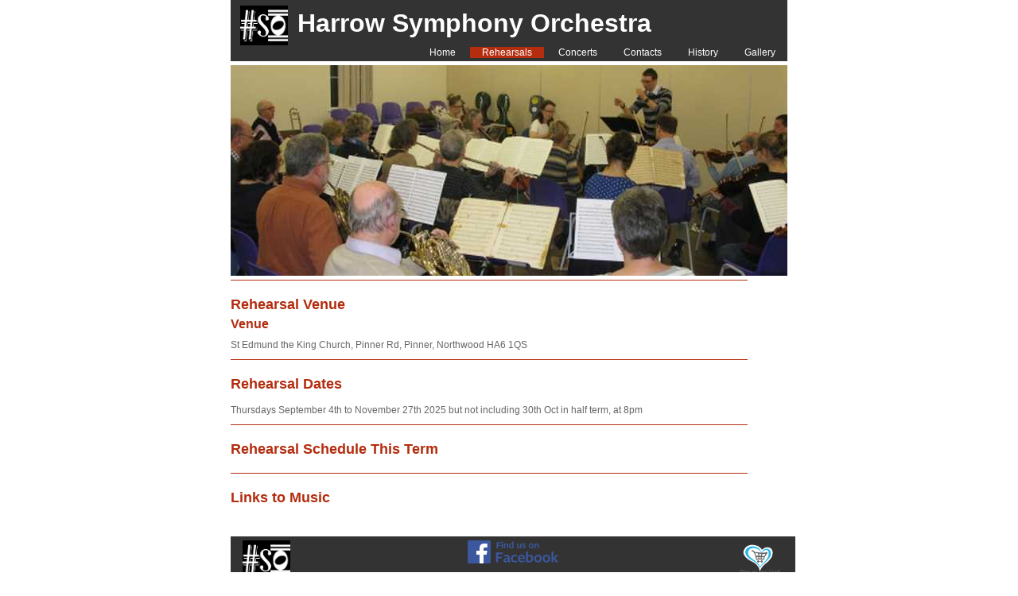

--- FILE ---
content_type: text/html
request_url: http://www.hso.org.uk/rehearsals.html
body_size: 1150
content:
<!DFebYPE html PUBLIC "-//W3C//DTD XHTML 1.0 Strict//EN" "http://www.w3.org/TR/xhtml1/DTD/xhtml1-strict.dtd">
<html xmlns="http://www.w3.org/1999/xhtml">
<head>
    <meta http-equiv="Content-Type" content="text/html; charset=UTF-8">
    <title>HSO rehearsals</title>
    <link href="style.css" rel="stylesheet" type="text/css">
</head>

<body>

<div id="wrap">
 <div id="topbar">
  <span>
   <table>
   <tr><td>
      <img class="logo" src="Logo 2019 inverted.gif" alt="Logo" align="middle">
       </td><td>
       <h1>Harrow Symphony Orchestra</h1>
       </td>
   </tr>
   </table>
  </span>
  <p class="topbutton"; >
   <a class="topbutton"; href="index.html">Home</a>
   <a class="here"; href="rehearsals.html">Rehearsals</a>
   <a class="topbutton"; href="concerts.html">Concerts</a>
   <a class="topbutton"; href="contacts.html">Contacts</a>
   <a class="topbutton"; href="history.html">History</a>
   <a class="topbutton"; href="gallery.html">Gallery</a>
  </p>
 </div>

<div id="content">
<div id="mainpage">
 <img class="pagepic"; src="reh_8_11_12_full_orch700.jpg">

 <h2>Rehearsal Venue</h2>
 
 
 <h4>Venue</h4>

<p>St Edmund the King Church, Pinner Rd, Pinner, Northwood HA6 1QS</p>

 
<h2>Rehearsal Dates</h2> 


<p> Thursdays September 4th to November 27th 2025 but not including 30th Oct in half term, at 8pm</p>


<h2>Rehearsal Schedule This Term</h2>

<br>

<!--
<table style="width:120%">
<tr>
<th>Date</th>
<th>Piece 1</th>
<th>Piece 2</th>
<th>Piece 3</th>
</tr>

<tr>
<td>1 May 2025</td>
<td>Dukas</td>
<td>Mussorgsky</td>
<td>Gade</td>
</tr>
<tr>
<td>8 May 2025</td>
<td>Dukas</td>
<td colspan="2" style="text-align:center;">-----  Dvorak  -----</td>
</tr>
<tr>
<td>15 May 2025</td>
<td>Franck</td>
<td>Mussorgsky</td>
<td>Gade</td>
</tr>
<tr>
<td>22 May 2025</td>
<td>Dukas</td>
<td colspan="2" style="text-align:center;">-----  Dvorak  -----</td>
</tr>
<tr>
<td>29 May 2025</td>
<td>Franck</td>
<td>Mussorgsky</td>
<td>Gade</td>
</tr>
<tr>
<td>5 Jun 2025</td>
<td>Dukas</td>
<td>Franck</td>
<td>Dvorak</td>
</tr>
<tr>
<td>12 Jun 2025</td>
<td>Dvorak</td>
<td>Mussorgsky</td>
<td>Gade</td>
</tr>
<tr>
<td>19 Jun 2025</td>
<td>Dukas</td>
<td>Mussorgsky</td>
<td>Franck</td>
</tr>
<tr>
<td>26 Jun 2025</td>
<td colspan="2" style="text-align:center;">FRANCK REHEARSAL WITH SOLOIST JOANNA LAM</td>
</tr>
<tr>
<td>3 Jul 2025</td>
<td>Dukas</td>
<td>Mussorgsky</td>
<td>Dvorak (and maybe Gade)</td>
</tr>
<tr>
<td>5 Jul 2025</td>
<td colspan="2" style="text-align:center;">CONCERT DAY!</td>
</tr>


</table>
</br>

-->


<h2>Links to Music</h2>
</br>
</br>	
 </div>
</div> 

<div id="footer">
       <img class="logo" src="Logo 2019 inverted.gif" alt="Logo" align="left">
        <a href="https://en-gb.facebook.com/pg/HarrowSO/posts/" target = "_blank">
	<img alt="Find Us on Facebook" src="FacebookLogo.png">
	</a>
	 <a href="gayl.html"><img class="logo" src="gayl-200x150.png" alt="Gayl Logo" align="right"></a>
 </div>


</body></html>


--- FILE ---
content_type: text/css
request_url: http://www.hso.org.uk/style.css
body_size: 817
content:
@charset "utf-8";
* {	
	margin: 0px; padding: 0px;
}


#wrap{
	width:700px;
	margin:0px auto 15px auto;
	font-family:Verdana, Arial, Helvetica, sans-serif;
	font-size:12px;
	color:#666666;
}
img.logo {
    width: 60px;
    height: 50px;
    margin: 0px 10px 0px 10px;
}
#topbar {
    position: fixed;
    top: 0;
    width: 700px;
    height: 77px;
	background-color: #333333;
}
#topbar h1 {
    color: white;
}
#topbar img {
    margin-top:5px;
}

/*Header Menu*/
p.topbutton {
    text-align:right;
}

a.topbutton, a.here {
	height:20px;
	text-decoration:none;
	padding:0px 15px 0px 15px;
	text-align:center;
    color: #ffffff;
}
a.topbutton, a.topbutton:visited, a.topbutton:active {
    background-color: #333333;
}
a.topbutton:hover{
	background-color: #cc9999;
}
a.here {
	background-color: #B42D0F;
}

/*Content*/

a.moreinfo {
	padding:2px 5px 2px 5px; 
	text-decoration:none; 
	color:#333333;
    background-color:#ffcccc;
}
a.moreinfo:hover {
	color:#ffffff;
	text-decoration:none;
}
a.email {
	color:#000000;
}
a.email:hover {
	color:#B32C0E;
}

#content {
    margin-top:77px;
	background-color: #FFFFFF;
}
img.pagepic{
	width:700px;
	padding:0px 0px 5px 0px;
}
img.thumbpic{
	height:100px;
	padding:0px 0px 5px 0px;
}
img.bio{
	margin: 12px 0px 0px 0px;
}

#mainpage {
	width:650px;
	float:left;
	padding:5px 5px 5px 0px;
}
#mainpage p, li {
	line-height:130%;
	margin:10px 0px 10px 0px;
}
#mainpage li.concerto {
	margin:10px 0px 0px 0px;
}
#mainpage li.soloist {
	margin:0px 0px 10px 20px;
}
#mainpage p.moreinfo {
	line-height:200%;
	text-align: right;
}

h1, h2, h3, h4, h5 {
	color:#B32C0E;
	font-weight:bold;
	font-family: Arial, Helvetica, sans-serif;
}
#mainpage h1 {
	font-size:24px;
	color: #F2F7F3;
}
#mainpage h2 {
	font-size:18px;
	padding-top: 20px;
	padding-bottom: 5px;
	border-top: 1px solid #B52E10;
}
#mainpage h3 {
	font-size:17px;}
#mainpage h4 {
	font-size:16px;}
#mainpage h5 {
	font-size:15px;}
#mainpage ul {
	list-style-type:none;}
#mainpage p.closer, li.closer {
	margin:3px 0px 3px 0px;
}

/*footer*/
#footer {
	margin:0 auto;
	width:700px;
	height:50px;
	padding:5px;
	color:#FFFFFF;
	text-align: center;
	background:#333333;
	font-family: Verdana, Arial, Helvetica, sans-serif;
	font-size: 11px;
	clear: both;
}

